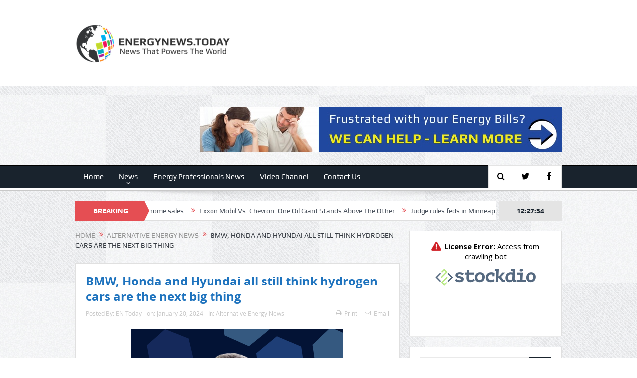

--- FILE ---
content_type: text/html; charset=UTF-8
request_url: https://energynews.today/2024/01/20/bmw-honda-and-hyundai-all-still-think-hydrogen-cars-are-the-next-big-thing/
body_size: 18185
content:
<!DOCTYPE html>
<!--[if lt IE 7]>      <html class="no-js lt-ie9 lt-ie8 lt-ie7" lang="en-US"> <![endif]-->
<!--[if IE 7]>         <html class="no-js lt-ie9 lt-ie8" lang="en-US"> <![endif]-->
<!--[if IE 8]>         <html class="no-js lt-ie9" lang="en-US"> <![endif]-->
<!--[if gt IE 8]><!--> <html class="no-js" lang="en-US"> <!--<![endif]-->
    <head>
	<meta charset="UTF-8" />
        <meta http-equiv="X-UA-Compatible" content="IE=edge,chrome=1">
	<title>BMW, Honda and Hyundai all still think hydrogen cars are the next big thing - energynews.today</title>
	<link rel="profile" href="http://gmpg.org/xfn/11">
	<link rel="pingback" href="https://energynews.today/xmlrpc.php">
<meta property="og:image" content="https://energynews.today/wp-content/uploads/2023/07/WCg3AEw.png"/>
    <meta property="og:image:width" content="1024" /> 
    <meta property="og:image:height" content="1024" />

<meta property="og:title" content="BMW, Honda and Hyundai all still think hydrogen cars are the next big thing"/>
<meta property="og:type" content="article"/>
<meta property="og:description" content="BMW, Honda and Hyundai all still think hydrogen cars are the next big thing  At CES, it announced that its HTWO initiative will focus on the production, storage, transportation, and utilization of hyd"/>
<meta property="og:url" content="https://energynews.today/2024/01/20/bmw-honda-and-hyundai-all-still-think-hydrogen-cars-are-the-next-big-thing/"/>
<meta property="og:site_name" content="energynews.today"/>

<meta name="viewport" content="width=device-width, initial-scale=1, maximum-scale=1">
<link rel="shortcut icon" href="" />
<link rel="apple-touch-icon" href="https://energynews.today/wp-content/themes/goodnews5/apple-touch-icon-precomposed.png" />

<link rel="pingback" href="https://energynews.today/xmlrpc.php" />
        <!--[if lt IE 9]>
	<script src="https://energynews.today/wp-content/themes/goodnews5/framework/helpers/js/html5.js"></script>
	<script src="https://energynews.today/wp-content/themes/goodnews5/framework/helpers/js/IE9.js"></script>
	<![endif]-->
	<meta name='robots' content='index, follow, max-image-preview:large, max-snippet:-1, max-video-preview:-1' />

            <script data-no-defer="1" data-ezscrex="false" data-cfasync="false" data-pagespeed-no-defer data-cookieconsent="ignore">
                var ctPublicFunctions = {"_ajax_nonce":"5cad8245d6","_rest_nonce":"df1ce264f6","_ajax_url":"\/wp-admin\/admin-ajax.php","_rest_url":"https:\/\/energynews.today\/wp-json\/","data__cookies_type":"none","data__ajax_type":"rest","data__bot_detector_enabled":"1","data__frontend_data_log_enabled":1,"cookiePrefix":"","wprocket_detected":false,"host_url":"energynews.today","text__ee_click_to_select":"Click to select the whole data","text__ee_original_email":"The complete one is","text__ee_got_it":"Got it","text__ee_blocked":"Blocked","text__ee_cannot_connect":"Cannot connect","text__ee_cannot_decode":"Can not decode email. Unknown reason","text__ee_email_decoder":"CleanTalk email decoder","text__ee_wait_for_decoding":"The magic is on the way!","text__ee_decoding_process":"Please wait a few seconds while we decode the contact data."}
            </script>
        
            <script data-no-defer="1" data-ezscrex="false" data-cfasync="false" data-pagespeed-no-defer data-cookieconsent="ignore">
                var ctPublic = {"_ajax_nonce":"5cad8245d6","settings__forms__check_internal":"0","settings__forms__check_external":"0","settings__forms__force_protection":0,"settings__forms__search_test":"1","settings__forms__wc_add_to_cart":"0","settings__data__bot_detector_enabled":"1","settings__sfw__anti_crawler":0,"blog_home":"https:\/\/energynews.today\/","pixel__setting":"3","pixel__enabled":false,"pixel__url":null,"data__email_check_before_post":"1","data__email_check_exist_post":0,"data__cookies_type":"none","data__key_is_ok":true,"data__visible_fields_required":true,"wl_brandname":"Anti-Spam by CleanTalk","wl_brandname_short":"CleanTalk","ct_checkjs_key":846153270,"emailEncoderPassKey":"bfe711ccfb20b7a9c1f526d7a22d7b0a","bot_detector_forms_excluded":"W10=","advancedCacheExists":false,"varnishCacheExists":false,"wc_ajax_add_to_cart":false}
            </script>
        
	<!-- This site is optimized with the Yoast SEO plugin v26.6 - https://yoast.com/wordpress/plugins/seo/ -->
	<link rel="canonical" href="https://energynews.today/2024/01/20/bmw-honda-and-hyundai-all-still-think-hydrogen-cars-are-the-next-big-thing/" />
	<meta property="og:locale" content="en_US" />
	<meta property="og:type" content="article" />
	<meta property="og:title" content="BMW, Honda and Hyundai all still think hydrogen cars are the next big thing - energynews.today" />
	<meta property="og:description" content="BMW, Honda and Hyundai all still think hydrogen cars are the next big thing  At CES, it announced that its HTWO initiative will focus on the production, storage, transportation, and utilization of hydrogen in numerous areas across the Hyundai Group, including steel, construction, air mobility, marine, robotics and, most importantly, the passenger car. Hydrogen Transport [&hellip;]" />
	<meta property="og:url" content="https://energynews.today/2024/01/20/bmw-honda-and-hyundai-all-still-think-hydrogen-cars-are-the-next-big-thing/" />
	<meta property="og:site_name" content="energynews.today" />
	<meta property="article:published_time" content="2024-01-21T02:47:36+00:00" />
	<meta property="article:modified_time" content="2024-01-21T02:47:37+00:00" />
	<meta property="og:image" content="https://energynews.today/wp-content/uploads/2023/07/WCg3AEw.png" />
	<meta property="og:image:width" content="426" />
	<meta property="og:image:height" content="338" />
	<meta property="og:image:type" content="image/png" />
	<meta name="author" content="EN Today" />
	<meta name="twitter:card" content="summary_large_image" />
	<meta name="twitter:label1" content="Written by" />
	<meta name="twitter:data1" content="EN Today" />
	<script type="application/ld+json" class="yoast-schema-graph">{"@context":"https://schema.org","@graph":[{"@type":"Article","@id":"https://energynews.today/2024/01/20/bmw-honda-and-hyundai-all-still-think-hydrogen-cars-are-the-next-big-thing/#article","isPartOf":{"@id":"https://energynews.today/2024/01/20/bmw-honda-and-hyundai-all-still-think-hydrogen-cars-are-the-next-big-thing/"},"author":{"name":"EN Today","@id":"https://energynews.today/#/schema/person/51db81bbe00949e896b96083ffbb1ae9"},"headline":"BMW, Honda and Hyundai all still think hydrogen cars are the next big thing","datePublished":"2024-01-21T02:47:36+00:00","dateModified":"2024-01-21T02:47:37+00:00","mainEntityOfPage":{"@id":"https://energynews.today/2024/01/20/bmw-honda-and-hyundai-all-still-think-hydrogen-cars-are-the-next-big-thing/"},"wordCount":69,"publisher":{"@id":"https://energynews.today/#organization"},"image":{"@id":"https://energynews.today/2024/01/20/bmw-honda-and-hyundai-all-still-think-hydrogen-cars-are-the-next-big-thing/#primaryimage"},"thumbnailUrl":"https://energynews.today/wp-content/uploads/2023/07/WCg3AEw.png","articleSection":["Alternative Energy News"],"inLanguage":"en-US"},{"@type":"WebPage","@id":"https://energynews.today/2024/01/20/bmw-honda-and-hyundai-all-still-think-hydrogen-cars-are-the-next-big-thing/","url":"https://energynews.today/2024/01/20/bmw-honda-and-hyundai-all-still-think-hydrogen-cars-are-the-next-big-thing/","name":"BMW, Honda and Hyundai all still think hydrogen cars are the next big thing - energynews.today","isPartOf":{"@id":"https://energynews.today/#website"},"primaryImageOfPage":{"@id":"https://energynews.today/2024/01/20/bmw-honda-and-hyundai-all-still-think-hydrogen-cars-are-the-next-big-thing/#primaryimage"},"image":{"@id":"https://energynews.today/2024/01/20/bmw-honda-and-hyundai-all-still-think-hydrogen-cars-are-the-next-big-thing/#primaryimage"},"thumbnailUrl":"https://energynews.today/wp-content/uploads/2023/07/WCg3AEw.png","datePublished":"2024-01-21T02:47:36+00:00","dateModified":"2024-01-21T02:47:37+00:00","breadcrumb":{"@id":"https://energynews.today/2024/01/20/bmw-honda-and-hyundai-all-still-think-hydrogen-cars-are-the-next-big-thing/#breadcrumb"},"inLanguage":"en-US","potentialAction":[{"@type":"ReadAction","target":["https://energynews.today/2024/01/20/bmw-honda-and-hyundai-all-still-think-hydrogen-cars-are-the-next-big-thing/"]}]},{"@type":"ImageObject","inLanguage":"en-US","@id":"https://energynews.today/2024/01/20/bmw-honda-and-hyundai-all-still-think-hydrogen-cars-are-the-next-big-thing/#primaryimage","url":"https://energynews.today/wp-content/uploads/2023/07/WCg3AEw.png","contentUrl":"https://energynews.today/wp-content/uploads/2023/07/WCg3AEw.png","width":426,"height":338},{"@type":"BreadcrumbList","@id":"https://energynews.today/2024/01/20/bmw-honda-and-hyundai-all-still-think-hydrogen-cars-are-the-next-big-thing/#breadcrumb","itemListElement":[{"@type":"ListItem","position":1,"name":"Home","item":"https://energynews.today/"},{"@type":"ListItem","position":2,"name":"BMW, Honda and Hyundai all still think hydrogen cars are the next big thing"}]},{"@type":"WebSite","@id":"https://energynews.today/#website","url":"https://energynews.today/","name":"energynews.today","description":"News That Powers The World","publisher":{"@id":"https://energynews.today/#organization"},"potentialAction":[{"@type":"SearchAction","target":{"@type":"EntryPoint","urlTemplate":"https://energynews.today/?s={search_term_string}"},"query-input":{"@type":"PropertyValueSpecification","valueRequired":true,"valueName":"search_term_string"}}],"inLanguage":"en-US"},{"@type":"Organization","@id":"https://energynews.today/#organization","name":"Energynews.Today","url":"https://energynews.today/","logo":{"@type":"ImageObject","inLanguage":"en-US","@id":"https://energynews.today/#/schema/logo/image/","url":"https://energynewstod.wpengine.com/wp-content/uploads/2015/11/ENT.png","contentUrl":"https://energynewstod.wpengine.com/wp-content/uploads/2015/11/ENT.png","width":482,"height":120,"caption":"Energynews.Today"},"image":{"@id":"https://energynews.today/#/schema/logo/image/"}},{"@type":"Person","@id":"https://energynews.today/#/schema/person/51db81bbe00949e896b96083ffbb1ae9","name":"EN Today","image":{"@type":"ImageObject","inLanguage":"en-US","@id":"https://energynews.today/#/schema/person/image/","url":"https://secure.gravatar.com/avatar/d65f2b80bdb35c62328d57edc7d797a06ab3464642e23e209e4f3b86f40a5639?s=96&d=mm&r=g","contentUrl":"https://secure.gravatar.com/avatar/d65f2b80bdb35c62328d57edc7d797a06ab3464642e23e209e4f3b86f40a5639?s=96&d=mm&r=g","caption":"EN Today"},"url":"https://energynews.today/author/james/"}]}</script>
	<!-- / Yoast SEO plugin. -->


<link rel='dns-prefetch' href='//fd.cleantalk.org' />
<link rel='dns-prefetch' href='//fonts.googleapis.com' />
<link rel="alternate" type="application/rss+xml" title="energynews.today &raquo; Feed" href="https://energynews.today/feed/" />
<link rel="alternate" type="application/rss+xml" title="energynews.today &raquo; Comments Feed" href="https://energynews.today/comments/feed/" />
<link rel="alternate" type="application/rss+xml" title="energynews.today &raquo; BMW, Honda and Hyundai all still think hydrogen cars are the next big thing Comments Feed" href="https://energynews.today/2024/01/20/bmw-honda-and-hyundai-all-still-think-hydrogen-cars-are-the-next-big-thing/feed/" />
<link rel="alternate" title="oEmbed (JSON)" type="application/json+oembed" href="https://energynews.today/wp-json/oembed/1.0/embed?url=https%3A%2F%2Fenergynews.today%2F2024%2F01%2F20%2Fbmw-honda-and-hyundai-all-still-think-hydrogen-cars-are-the-next-big-thing%2F" />
<link rel="alternate" title="oEmbed (XML)" type="text/xml+oembed" href="https://energynews.today/wp-json/oembed/1.0/embed?url=https%3A%2F%2Fenergynews.today%2F2024%2F01%2F20%2Fbmw-honda-and-hyundai-all-still-think-hydrogen-cars-are-the-next-big-thing%2F&#038;format=xml" />
<style id='wp-img-auto-sizes-contain-inline-css' type='text/css'>
img:is([sizes=auto i],[sizes^="auto," i]){contain-intrinsic-size:3000px 1500px}
/*# sourceURL=wp-img-auto-sizes-contain-inline-css */
</style>
<style id='wp-emoji-styles-inline-css' type='text/css'>

	img.wp-smiley, img.emoji {
		display: inline !important;
		border: none !important;
		box-shadow: none !important;
		height: 1em !important;
		width: 1em !important;
		margin: 0 0.07em !important;
		vertical-align: -0.1em !important;
		background: none !important;
		padding: 0 !important;
	}
/*# sourceURL=wp-emoji-styles-inline-css */
</style>
<style id='wp-block-library-inline-css' type='text/css'>
:root{--wp-block-synced-color:#7a00df;--wp-block-synced-color--rgb:122,0,223;--wp-bound-block-color:var(--wp-block-synced-color);--wp-editor-canvas-background:#ddd;--wp-admin-theme-color:#007cba;--wp-admin-theme-color--rgb:0,124,186;--wp-admin-theme-color-darker-10:#006ba1;--wp-admin-theme-color-darker-10--rgb:0,107,160.5;--wp-admin-theme-color-darker-20:#005a87;--wp-admin-theme-color-darker-20--rgb:0,90,135;--wp-admin-border-width-focus:2px}@media (min-resolution:192dpi){:root{--wp-admin-border-width-focus:1.5px}}.wp-element-button{cursor:pointer}:root .has-very-light-gray-background-color{background-color:#eee}:root .has-very-dark-gray-background-color{background-color:#313131}:root .has-very-light-gray-color{color:#eee}:root .has-very-dark-gray-color{color:#313131}:root .has-vivid-green-cyan-to-vivid-cyan-blue-gradient-background{background:linear-gradient(135deg,#00d084,#0693e3)}:root .has-purple-crush-gradient-background{background:linear-gradient(135deg,#34e2e4,#4721fb 50%,#ab1dfe)}:root .has-hazy-dawn-gradient-background{background:linear-gradient(135deg,#faaca8,#dad0ec)}:root .has-subdued-olive-gradient-background{background:linear-gradient(135deg,#fafae1,#67a671)}:root .has-atomic-cream-gradient-background{background:linear-gradient(135deg,#fdd79a,#004a59)}:root .has-nightshade-gradient-background{background:linear-gradient(135deg,#330968,#31cdcf)}:root .has-midnight-gradient-background{background:linear-gradient(135deg,#020381,#2874fc)}:root{--wp--preset--font-size--normal:16px;--wp--preset--font-size--huge:42px}.has-regular-font-size{font-size:1em}.has-larger-font-size{font-size:2.625em}.has-normal-font-size{font-size:var(--wp--preset--font-size--normal)}.has-huge-font-size{font-size:var(--wp--preset--font-size--huge)}.has-text-align-center{text-align:center}.has-text-align-left{text-align:left}.has-text-align-right{text-align:right}.has-fit-text{white-space:nowrap!important}#end-resizable-editor-section{display:none}.aligncenter{clear:both}.items-justified-left{justify-content:flex-start}.items-justified-center{justify-content:center}.items-justified-right{justify-content:flex-end}.items-justified-space-between{justify-content:space-between}.screen-reader-text{border:0;clip-path:inset(50%);height:1px;margin:-1px;overflow:hidden;padding:0;position:absolute;width:1px;word-wrap:normal!important}.screen-reader-text:focus{background-color:#ddd;clip-path:none;color:#444;display:block;font-size:1em;height:auto;left:5px;line-height:normal;padding:15px 23px 14px;text-decoration:none;top:5px;width:auto;z-index:100000}html :where(.has-border-color){border-style:solid}html :where([style*=border-top-color]){border-top-style:solid}html :where([style*=border-right-color]){border-right-style:solid}html :where([style*=border-bottom-color]){border-bottom-style:solid}html :where([style*=border-left-color]){border-left-style:solid}html :where([style*=border-width]){border-style:solid}html :where([style*=border-top-width]){border-top-style:solid}html :where([style*=border-right-width]){border-right-style:solid}html :where([style*=border-bottom-width]){border-bottom-style:solid}html :where([style*=border-left-width]){border-left-style:solid}html :where(img[class*=wp-image-]){height:auto;max-width:100%}:where(figure){margin:0 0 1em}html :where(.is-position-sticky){--wp-admin--admin-bar--position-offset:var(--wp-admin--admin-bar--height,0px)}@media screen and (max-width:600px){html :where(.is-position-sticky){--wp-admin--admin-bar--position-offset:0px}}

/*# sourceURL=wp-block-library-inline-css */
</style><style id='global-styles-inline-css' type='text/css'>
:root{--wp--preset--aspect-ratio--square: 1;--wp--preset--aspect-ratio--4-3: 4/3;--wp--preset--aspect-ratio--3-4: 3/4;--wp--preset--aspect-ratio--3-2: 3/2;--wp--preset--aspect-ratio--2-3: 2/3;--wp--preset--aspect-ratio--16-9: 16/9;--wp--preset--aspect-ratio--9-16: 9/16;--wp--preset--color--black: #000000;--wp--preset--color--cyan-bluish-gray: #abb8c3;--wp--preset--color--white: #ffffff;--wp--preset--color--pale-pink: #f78da7;--wp--preset--color--vivid-red: #cf2e2e;--wp--preset--color--luminous-vivid-orange: #ff6900;--wp--preset--color--luminous-vivid-amber: #fcb900;--wp--preset--color--light-green-cyan: #7bdcb5;--wp--preset--color--vivid-green-cyan: #00d084;--wp--preset--color--pale-cyan-blue: #8ed1fc;--wp--preset--color--vivid-cyan-blue: #0693e3;--wp--preset--color--vivid-purple: #9b51e0;--wp--preset--gradient--vivid-cyan-blue-to-vivid-purple: linear-gradient(135deg,rgb(6,147,227) 0%,rgb(155,81,224) 100%);--wp--preset--gradient--light-green-cyan-to-vivid-green-cyan: linear-gradient(135deg,rgb(122,220,180) 0%,rgb(0,208,130) 100%);--wp--preset--gradient--luminous-vivid-amber-to-luminous-vivid-orange: linear-gradient(135deg,rgb(252,185,0) 0%,rgb(255,105,0) 100%);--wp--preset--gradient--luminous-vivid-orange-to-vivid-red: linear-gradient(135deg,rgb(255,105,0) 0%,rgb(207,46,46) 100%);--wp--preset--gradient--very-light-gray-to-cyan-bluish-gray: linear-gradient(135deg,rgb(238,238,238) 0%,rgb(169,184,195) 100%);--wp--preset--gradient--cool-to-warm-spectrum: linear-gradient(135deg,rgb(74,234,220) 0%,rgb(151,120,209) 20%,rgb(207,42,186) 40%,rgb(238,44,130) 60%,rgb(251,105,98) 80%,rgb(254,248,76) 100%);--wp--preset--gradient--blush-light-purple: linear-gradient(135deg,rgb(255,206,236) 0%,rgb(152,150,240) 100%);--wp--preset--gradient--blush-bordeaux: linear-gradient(135deg,rgb(254,205,165) 0%,rgb(254,45,45) 50%,rgb(107,0,62) 100%);--wp--preset--gradient--luminous-dusk: linear-gradient(135deg,rgb(255,203,112) 0%,rgb(199,81,192) 50%,rgb(65,88,208) 100%);--wp--preset--gradient--pale-ocean: linear-gradient(135deg,rgb(255,245,203) 0%,rgb(182,227,212) 50%,rgb(51,167,181) 100%);--wp--preset--gradient--electric-grass: linear-gradient(135deg,rgb(202,248,128) 0%,rgb(113,206,126) 100%);--wp--preset--gradient--midnight: linear-gradient(135deg,rgb(2,3,129) 0%,rgb(40,116,252) 100%);--wp--preset--font-size--small: 13px;--wp--preset--font-size--medium: 20px;--wp--preset--font-size--large: 36px;--wp--preset--font-size--x-large: 42px;--wp--preset--spacing--20: 0.44rem;--wp--preset--spacing--30: 0.67rem;--wp--preset--spacing--40: 1rem;--wp--preset--spacing--50: 1.5rem;--wp--preset--spacing--60: 2.25rem;--wp--preset--spacing--70: 3.38rem;--wp--preset--spacing--80: 5.06rem;--wp--preset--shadow--natural: 6px 6px 9px rgba(0, 0, 0, 0.2);--wp--preset--shadow--deep: 12px 12px 50px rgba(0, 0, 0, 0.4);--wp--preset--shadow--sharp: 6px 6px 0px rgba(0, 0, 0, 0.2);--wp--preset--shadow--outlined: 6px 6px 0px -3px rgb(255, 255, 255), 6px 6px rgb(0, 0, 0);--wp--preset--shadow--crisp: 6px 6px 0px rgb(0, 0, 0);}:where(.is-layout-flex){gap: 0.5em;}:where(.is-layout-grid){gap: 0.5em;}body .is-layout-flex{display: flex;}.is-layout-flex{flex-wrap: wrap;align-items: center;}.is-layout-flex > :is(*, div){margin: 0;}body .is-layout-grid{display: grid;}.is-layout-grid > :is(*, div){margin: 0;}:where(.wp-block-columns.is-layout-flex){gap: 2em;}:where(.wp-block-columns.is-layout-grid){gap: 2em;}:where(.wp-block-post-template.is-layout-flex){gap: 1.25em;}:where(.wp-block-post-template.is-layout-grid){gap: 1.25em;}.has-black-color{color: var(--wp--preset--color--black) !important;}.has-cyan-bluish-gray-color{color: var(--wp--preset--color--cyan-bluish-gray) !important;}.has-white-color{color: var(--wp--preset--color--white) !important;}.has-pale-pink-color{color: var(--wp--preset--color--pale-pink) !important;}.has-vivid-red-color{color: var(--wp--preset--color--vivid-red) !important;}.has-luminous-vivid-orange-color{color: var(--wp--preset--color--luminous-vivid-orange) !important;}.has-luminous-vivid-amber-color{color: var(--wp--preset--color--luminous-vivid-amber) !important;}.has-light-green-cyan-color{color: var(--wp--preset--color--light-green-cyan) !important;}.has-vivid-green-cyan-color{color: var(--wp--preset--color--vivid-green-cyan) !important;}.has-pale-cyan-blue-color{color: var(--wp--preset--color--pale-cyan-blue) !important;}.has-vivid-cyan-blue-color{color: var(--wp--preset--color--vivid-cyan-blue) !important;}.has-vivid-purple-color{color: var(--wp--preset--color--vivid-purple) !important;}.has-black-background-color{background-color: var(--wp--preset--color--black) !important;}.has-cyan-bluish-gray-background-color{background-color: var(--wp--preset--color--cyan-bluish-gray) !important;}.has-white-background-color{background-color: var(--wp--preset--color--white) !important;}.has-pale-pink-background-color{background-color: var(--wp--preset--color--pale-pink) !important;}.has-vivid-red-background-color{background-color: var(--wp--preset--color--vivid-red) !important;}.has-luminous-vivid-orange-background-color{background-color: var(--wp--preset--color--luminous-vivid-orange) !important;}.has-luminous-vivid-amber-background-color{background-color: var(--wp--preset--color--luminous-vivid-amber) !important;}.has-light-green-cyan-background-color{background-color: var(--wp--preset--color--light-green-cyan) !important;}.has-vivid-green-cyan-background-color{background-color: var(--wp--preset--color--vivid-green-cyan) !important;}.has-pale-cyan-blue-background-color{background-color: var(--wp--preset--color--pale-cyan-blue) !important;}.has-vivid-cyan-blue-background-color{background-color: var(--wp--preset--color--vivid-cyan-blue) !important;}.has-vivid-purple-background-color{background-color: var(--wp--preset--color--vivid-purple) !important;}.has-black-border-color{border-color: var(--wp--preset--color--black) !important;}.has-cyan-bluish-gray-border-color{border-color: var(--wp--preset--color--cyan-bluish-gray) !important;}.has-white-border-color{border-color: var(--wp--preset--color--white) !important;}.has-pale-pink-border-color{border-color: var(--wp--preset--color--pale-pink) !important;}.has-vivid-red-border-color{border-color: var(--wp--preset--color--vivid-red) !important;}.has-luminous-vivid-orange-border-color{border-color: var(--wp--preset--color--luminous-vivid-orange) !important;}.has-luminous-vivid-amber-border-color{border-color: var(--wp--preset--color--luminous-vivid-amber) !important;}.has-light-green-cyan-border-color{border-color: var(--wp--preset--color--light-green-cyan) !important;}.has-vivid-green-cyan-border-color{border-color: var(--wp--preset--color--vivid-green-cyan) !important;}.has-pale-cyan-blue-border-color{border-color: var(--wp--preset--color--pale-cyan-blue) !important;}.has-vivid-cyan-blue-border-color{border-color: var(--wp--preset--color--vivid-cyan-blue) !important;}.has-vivid-purple-border-color{border-color: var(--wp--preset--color--vivid-purple) !important;}.has-vivid-cyan-blue-to-vivid-purple-gradient-background{background: var(--wp--preset--gradient--vivid-cyan-blue-to-vivid-purple) !important;}.has-light-green-cyan-to-vivid-green-cyan-gradient-background{background: var(--wp--preset--gradient--light-green-cyan-to-vivid-green-cyan) !important;}.has-luminous-vivid-amber-to-luminous-vivid-orange-gradient-background{background: var(--wp--preset--gradient--luminous-vivid-amber-to-luminous-vivid-orange) !important;}.has-luminous-vivid-orange-to-vivid-red-gradient-background{background: var(--wp--preset--gradient--luminous-vivid-orange-to-vivid-red) !important;}.has-very-light-gray-to-cyan-bluish-gray-gradient-background{background: var(--wp--preset--gradient--very-light-gray-to-cyan-bluish-gray) !important;}.has-cool-to-warm-spectrum-gradient-background{background: var(--wp--preset--gradient--cool-to-warm-spectrum) !important;}.has-blush-light-purple-gradient-background{background: var(--wp--preset--gradient--blush-light-purple) !important;}.has-blush-bordeaux-gradient-background{background: var(--wp--preset--gradient--blush-bordeaux) !important;}.has-luminous-dusk-gradient-background{background: var(--wp--preset--gradient--luminous-dusk) !important;}.has-pale-ocean-gradient-background{background: var(--wp--preset--gradient--pale-ocean) !important;}.has-electric-grass-gradient-background{background: var(--wp--preset--gradient--electric-grass) !important;}.has-midnight-gradient-background{background: var(--wp--preset--gradient--midnight) !important;}.has-small-font-size{font-size: var(--wp--preset--font-size--small) !important;}.has-medium-font-size{font-size: var(--wp--preset--font-size--medium) !important;}.has-large-font-size{font-size: var(--wp--preset--font-size--large) !important;}.has-x-large-font-size{font-size: var(--wp--preset--font-size--x-large) !important;}
/*# sourceURL=global-styles-inline-css */
</style>

<style id='classic-theme-styles-inline-css' type='text/css'>
/*! This file is auto-generated */
.wp-block-button__link{color:#fff;background-color:#32373c;border-radius:9999px;box-shadow:none;text-decoration:none;padding:calc(.667em + 2px) calc(1.333em + 2px);font-size:1.125em}.wp-block-file__button{background:#32373c;color:#fff;text-decoration:none}
/*# sourceURL=/wp-includes/css/classic-themes.min.css */
</style>
<link rel='stylesheet' id='layerslider-css' href='https://energynews.today/wp-content/plugins/LayerSlider/static/css/layerslider.css?ver=5.6.2' type='text/css' media='all' />
<link rel='stylesheet' id='ls-google-fonts-css' href='https://fonts.googleapis.com/css?family=Lato:100,300,regular,700,900%7COpen+Sans:300%7CIndie+Flower:regular%7COswald:300,regular,700&#038;subset=latin%2Clatin-ext' type='text/css' media='all' />
<link rel='stylesheet' id='cleantalk-public-css-css' href='https://energynews.today/wp-content/plugins/cleantalk-spam-protect/css/cleantalk-public.min.css?ver=6.70.1_1767193376' type='text/css' media='all' />
<link rel='stylesheet' id='cleantalk-email-decoder-css-css' href='https://energynews.today/wp-content/plugins/cleantalk-spam-protect/css/cleantalk-email-decoder.min.css?ver=6.70.1_1767193376' type='text/css' media='all' />
<link rel='stylesheet' id='contact-form-7-css' href='https://energynews.today/wp-content/plugins/contact-form-7/includes/css/styles.css?ver=6.1.4' type='text/css' media='all' />
<link rel='stylesheet' id='ctf_styles-css' href='https://energynews.today/wp-content/plugins/custom-twitter-feeds/css/ctf-styles.min.css?ver=2.3.1' type='text/css' media='all' />
<link rel='stylesheet' id='rss-retriever-css' href='https://energynews.today/wp-content/plugins/wp-rss-retriever/inc/css/rss-retriever.css?ver=1.6.10' type='text/css' media='all' />
<link rel='stylesheet' id='plugins-css' href='https://energynews.today/wp-content/themes/goodnews5/css/plugins.css?ver=6.9' type='text/css' media='all' />
<link rel='stylesheet' id='main-css' href='https://energynews.today/wp-content/themes/goodnews5/css/main.css?ver=6.9' type='text/css' media='all' />
<link rel='stylesheet' id='responsive-css' href='https://energynews.today/wp-content/themes/goodnews5/css/media.css?ver=6.9' type='text/css' media='all' />
<link rel='stylesheet' id='style-css' href='https://energynews.today/wp-content/themes/goodnews5/style.css?ver=6.9' type='text/css' media='all' />
<link rel='stylesheet' id='black-style-css' href='https://energynews.today/wp-content/themes/goodnews5/css/flamingo.css?ver=6.9' type='text/css' media='all' />
<script type="text/javascript" src="https://energynews.today/wp-content/plugins/LayerSlider/static/js/greensock.js?ver=1.11.8" id="greensock-js"></script>
<script type="text/javascript" src="https://energynews.today/wp-includes/js/jquery/jquery.min.js?ver=3.7.1" id="jquery-core-js"></script>
<script type="text/javascript" src="https://energynews.today/wp-includes/js/jquery/jquery-migrate.min.js?ver=3.4.1" id="jquery-migrate-js"></script>
<script type="text/javascript" src="https://energynews.today/wp-content/plugins/LayerSlider/static/js/layerslider.kreaturamedia.jquery.js?ver=5.6.2" id="layerslider-js"></script>
<script type="text/javascript" src="https://energynews.today/wp-content/plugins/LayerSlider/static/js/layerslider.transitions.js?ver=5.6.2" id="layerslider-transitions-js"></script>
<script type="text/javascript" src="https://energynews.today/wp-content/plugins/cleantalk-spam-protect/js/apbct-public-bundle.min.js?ver=6.70.1_1767193376" id="apbct-public-bundle.min-js-js"></script>
<script type="text/javascript" src="https://fd.cleantalk.org/ct-bot-detector-wrapper.js?ver=6.70.1" id="ct_bot_detector-js" defer="defer" data-wp-strategy="defer"></script>
<script type="text/javascript" src="https://energynews.today/wp-content/plugins/stock-market-overview/assets/stockdio-wp.js?ver=1.6.19" id="customStockdioJs-js"></script>
<script></script><link rel="https://api.w.org/" href="https://energynews.today/wp-json/" /><link rel="alternate" title="JSON" type="application/json" href="https://energynews.today/wp-json/wp/v2/posts/52073" /><link rel="EditURI" type="application/rsd+xml" title="RSD" href="https://energynews.today/xmlrpc.php?rsd" />
<link rel='shortlink' href='https://energynews.today/?p=52073' />
<meta name="generator" content="Feed to Post 3.16.4" />
<meta name="generator" content="Powered by WPBakery Page Builder - drag and drop page builder for WordPress."/>
		<style type="text/css" id="wp-custom-css">
			.feature-slider .fslide .slide-caption{
	background:linear-gradient(0deg, rgba(0,0,0,1) 0%, rgba(255,255,255,0) 100%)
}

.yotu-playlist .yotu-wrapper-player{
	width:100% !important;
}

.widget .wp_rss_retriever_item{
	padding:0;
}
.widget .wp_rss_retriever_item .wp_rss_retriever_metadata,

.widget .wp_rss_retriever_item .wp_rss_retriever_title{
	display:none;
}
.sidebar .widget ul:not(.w-icon) li:before{
	content: none;
}


.type-article .disappear, .widget.momizat-posts-images, .disappear {
	opacity: 1 !important;
}



.single.single-post .invisible {visibility: visible !important;}		</style>
		<style type="text/css" title="dynamic-css" class="options-output">body{color:#000000;}h1, h2, h3, h4, h5, h6{color:#1e73be;}{color:#ffe5e5;}input,select,textarea, .mom-select, #footer input,#footer select, #footer textarea, #bbpress-forums #bbp-your-profile fieldset input, #bbpress-forums #bbp-your-profile fieldset textarea, .mom-select:before{background-color:#ffe5e5;}.news-box .nb-header, .sidebar .widget .widget-head, .news-box .nb-header .nb-title a, .news-box .nb-header .nb-title span, .sidebar .widget .widget-title span{color:#dd3333;}</style><style type="text/css">
    
.header > .inner, .header .logo {
line-height: 173px;
height: 173px;
}
/* Category background */
body, body.layout-boxed {
}
                                            </style>
<noscript><style> .wpb_animate_when_almost_visible { opacity: 1; }</style></noscript>    </head>
    <body class="wp-singular post-template-default single single-post postid-52073 single-format-standard wp-theme-goodnews5 both-sidebars-right both-sidebars singular fade-imgs-in-appear sticky_navigation_on navigation_highlight_ancestor ticker_has_live_time time_in_twelve_format both-sides-true wpb-js-composer js-comp-ver-8.7.2 vc_responsive" itemscope="itemscope" itemtype="http://schema.org/WebPage">
    
        <!--[if lt IE 7]>
            <p class="browsehappy">You are using an <strong>outdated</strong> browser. Please <a href="http://browsehappy.com/">upgrade your browser</a> to improve your experience.</p>
        <![endif]-->
        <div class="boxed-wrap clearfix">
	    <div id="header-wrapper">
                                    <header class="header " itemscope="itemscope" itemtype="http://schema.org/WPHeader" role="banner">
                <div class="inner">
						                    <div class="logo">
					                    <a href="https://energynews.today">
		                                                    <img src="https://energynews.today/wp-content/uploads/2015/12/ENT-header.png" alt="energynews.today" width="320" height="80" />
                                                                    <img class="mom_retina_logo" src="https://energynews.today/wp-content/uploads/2015/12/ENT-header.png" width="320" height="80" alt="energynews.today" />
                        		                    </a>

					
                    </div>
                                        <div class="header-right">
                                  		<div class="mom-e3lanat-wrap  ">
	<div class="mom-e3lanat " style="">
		<div class="mom-e3lanat-inner">
		
				<div class="mom-e3lan" data-id="2167" style=" ">
					<a href="https://www.energyprofessionals.com/" target="_blank"><img src="https://energynews.today/wp-content/uploads/2015/12/NAEA-BannerAd3.jpg" alt="ad" width="728" height="90"></a>
		 	</div><!--mom ad-->
			</div>
	</div>	<!--Mom ads-->
	</div>
                    </div> <!--header right-->
                    		    
                <div class="clear"></div>
                </div>
            </header>
	    	    </div> <!--header wrap-->
                                    <nav id="navigation" itemtype="http://schema.org/SiteNavigationElement" itemscope="itemscope" role="navigation" class="dd-effect-slide ">
                <div class="navigation-inner">
                <div class="inner">
                                                                <ul id="menu-navigation" class="main-menu mom_visibility_desktop"><li id="menu-item-983" class="menu-item menu-item-type-post_type menu-item-object-page menu-item-home mom_default_menu_item menu-item-depth-0"><a href="https://energynews.today/">Home</a></li>
<li id="menu-item-37960" class="menu-item menu-item-type-post_type menu-item-object-page menu-item-has-children menu-parent-item mom_default_menu_item menu-item-depth-0"><a href="https://energynews.today/news/">News</a>
<ul class="sub-menu ">
	<li id="menu-item-37973" class="menu-item menu-item-type-post_type menu-item-object-page mom_default_menu_item active menu-item-depth-1"><a href="https://energynews.today/news/alternative-energy-news/">Alternative Energy News</a></li>
	<li id="menu-item-37968" class="menu-item menu-item-type-post_type menu-item-object-page mom_default_menu_item menu-item-depth-1"><a href="https://energynews.today/news/climate-change/">Climate Change News</a></li>
	<li id="menu-item-37967" class="menu-item menu-item-type-post_type menu-item-object-page mom_default_menu_item menu-item-depth-1"><a href="https://energynews.today/news/electric-vehicles-news/">Electric vehicles News</a></li>
	<li id="menu-item-37966" class="menu-item menu-item-type-post_type menu-item-object-page mom_default_menu_item menu-item-depth-1"><a href="https://energynews.today/news/general-energy-news/">General Energy News</a></li>
	<li id="menu-item-37962" class="menu-item menu-item-type-post_type menu-item-object-page mom_default_menu_item menu-item-depth-1"><a href="https://energynews.today/news/natural-gas-news/">Natural Gas News</a></li>
	<li id="menu-item-37972" class="menu-item menu-item-type-post_type menu-item-object-page mom_default_menu_item menu-item-depth-1"><a href="https://energynews.today/news/oil-gas-news/">Oil &#038; Gas News</a></li>
	<li id="menu-item-37970" class="menu-item menu-item-type-post_type menu-item-object-page mom_default_menu_item menu-item-depth-1"><a href="https://energynews.today/news/renewable-energy-news/">Renewable Energy News</a></li>
	<li id="menu-item-37963" class="menu-item menu-item-type-post_type menu-item-object-page mom_default_menu_item menu-item-depth-1"><a href="https://energynews.today/news/utility-news/">Utility News</a></li>
</ul>
<i class='responsive-caret'></i>
</li>
<li id="menu-item-37974" class="menu-item menu-item-type-custom menu-item-object-custom mom_default_menu_item menu-item-depth-0"><a href="/energy-professionals-news/">Energy Professionals News</a></li>
<li id="menu-item-28047" class="menu-item menu-item-type-post_type menu-item-object-page mom_default_menu_item menu-item-depth-0"><a href="https://energynews.today/our-channel/">Video Channel</a></li>
<li id="menu-item-37975" class="menu-item menu-item-type-custom menu-item-object-custom mom_default_menu_item menu-item-depth-0"><a href="/contact-us/">Contact Us</a></li>
</ul>                                                                <div class="device-menu-wrap mom_visibility_device">
                        <div id="menu-holder" class="device-menu-holder">
                            <i class="fa-icon-align-justify mh-icon"></i> <span class="the_menu_holder_area"><i class="dmh-icon"></i>Menu</span><i class="mh-caret"></i>
                        </div>
                        <ul id="menu-navigation-1" class="device-menu mom_visibility_device"><li id="menu-item-983" class="menu-item menu-item-type-post_type menu-item-object-page menu-item-home mom_default_menu_item menu-item-depth-0"><a href="https://energynews.today/">Home</a></li>
<li id="menu-item-37960" class="menu-item menu-item-type-post_type menu-item-object-page menu-item-has-children menu-parent-item mom_default_menu_item menu-item-depth-0"><a href="https://energynews.today/news/">News</a>
<ul class="sub-menu ">
	<li id="menu-item-37973" class="menu-item menu-item-type-post_type menu-item-object-page mom_default_menu_item active menu-item-depth-1"><a href="https://energynews.today/news/alternative-energy-news/">Alternative Energy News</a></li>
	<li id="menu-item-37968" class="menu-item menu-item-type-post_type menu-item-object-page mom_default_menu_item menu-item-depth-1"><a href="https://energynews.today/news/climate-change/">Climate Change News</a></li>
	<li id="menu-item-37967" class="menu-item menu-item-type-post_type menu-item-object-page mom_default_menu_item menu-item-depth-1"><a href="https://energynews.today/news/electric-vehicles-news/">Electric vehicles News</a></li>
	<li id="menu-item-37966" class="menu-item menu-item-type-post_type menu-item-object-page mom_default_menu_item menu-item-depth-1"><a href="https://energynews.today/news/general-energy-news/">General Energy News</a></li>
	<li id="menu-item-37962" class="menu-item menu-item-type-post_type menu-item-object-page mom_default_menu_item menu-item-depth-1"><a href="https://energynews.today/news/natural-gas-news/">Natural Gas News</a></li>
	<li id="menu-item-37972" class="menu-item menu-item-type-post_type menu-item-object-page mom_default_menu_item menu-item-depth-1"><a href="https://energynews.today/news/oil-gas-news/">Oil &#038; Gas News</a></li>
	<li id="menu-item-37970" class="menu-item menu-item-type-post_type menu-item-object-page mom_default_menu_item menu-item-depth-1"><a href="https://energynews.today/news/renewable-energy-news/">Renewable Energy News</a></li>
	<li id="menu-item-37963" class="menu-item menu-item-type-post_type menu-item-object-page mom_default_menu_item menu-item-depth-1"><a href="https://energynews.today/news/utility-news/">Utility News</a></li>
</ul>
<i class='responsive-caret'></i>
</li>
<li id="menu-item-37974" class="menu-item menu-item-type-custom menu-item-object-custom mom_default_menu_item menu-item-depth-0"><a href="/energy-professionals-news/">Energy Professionals News</a></li>
<li id="menu-item-28047" class="menu-item menu-item-type-post_type menu-item-object-page mom_default_menu_item menu-item-depth-0"><a href="https://energynews.today/our-channel/">Video Channel</a></li>
<li id="menu-item-37975" class="menu-item menu-item-type-custom menu-item-object-custom mom_default_menu_item menu-item-depth-0"><a href="/contact-us/">Contact Us</a></li>
</ul>                        </div>
                                            		    <div class="nav-buttons">
                                        		    
		     
                    <span class="nav-button nav-search">
                        <i class="fa-icon-search"></i>
                    </span>
                    <div class="nb-inner-wrap search-wrap border-box">
                        <div class="nb-inner sw-inner">
                        <div class="search-form mom-search-form">
                            <form method="get" action="https://energynews.today">
                                <input class="sf" type="text" placeholder="Search ..." autocomplete="off" name="s">
                                <button class="button" type="submit"><i class="fa-icon-search"></i></button>
                            </form>
                            <span class="sf-loading"><img src="https://energynews.today/wp-content/themes/goodnews5/images/ajax-search-nav.gif" alt="loading..." width="16" height="16"></span>
                        </div>
                    <div class="ajax_search_results">
                    </div> <!--ajax search results-->
                    </div> <!--sw inner-->
                    </div> <!--search wrap-->
                    		
                            <span class="nav-button nav-social-button twitter"><a target="_blank" class="vector_icon" href="https://x.com/ENRGYnewstoday"><i class="fa-icon-twitter"></i></a></span>
        
                <span class="nav-button nav-social-button facebook"><a target="_blank" class="vector_icon" href="https://www.facebook.com/profile.php?id=61572631370448"><i class="fa-icon-facebook "></i></a></span>        
        
        
        
                

        

        
        
                	
			    </div> <!--nav-buttons-->
                    
                </div>
                </div> <!--nav inner-->
            </nav> <!--Navigation-->
            	    <div class="boxed-content-wrapper clearfix">
             
            <div class="nav-shaddow"></div>
            
             <div style="margin-top:-17px; margin-bottom:20px;"></div>
            
            <div class="inner">
                        
        <div class="breaking-news">
    <div class="the_ticker" >
    <div class="bn-title"><span>BREAKING NEWS</span></div>
    <div class="news-ticker " data-timeout="5000">
        <ul>
            <li><i class="fa-icon-double-angle-right"></i><a href="https://energynews.today/2026/01/17/the-solar-panel-contracts-that-can-kill-home-sales/">The solar panel contracts that can kill home sales</a></li>
            <li><i class="fa-icon-double-angle-right"></i><a href="https://energynews.today/2026/01/17/exxon-mobil-vs-chevron-one-oil-giant-stands-above-the-other/">Exxon Mobil Vs. Chevron: One Oil Giant Stands Above The Other</a></li>
            <li><i class="fa-icon-double-angle-right"></i><a href="https://energynews.today/2026/01/17/judge-rules-feds-in-minneapolis-immigration-operation-cant-detain-or-tear-gas-peaceful-protesters/">Judge rules feds in Minneapolis immigration operation can’t detain or tear gas peaceful protesters</a></li>
            <li><i class="fa-icon-double-angle-right"></i><a href="https://energynews.today/2026/01/16/chevron-provides-appealing-growth-outlook-entrance-into-electricity-business/">Chevron: Provides Appealing Growth Outlook, Entrance Into Electricity Business</a></li>
            <li><i class="fa-icon-double-angle-right"></i><a href="https://energynews.today/2026/01/16/u-s-energy-secretary-and-slovakias-prime-minister-sign-agreement-to-advance-u-s-slovakia-civil-nuclear-program/">U.S. Energy Secretary and Slovakia’s Prime Minister Sign Agreement to Advance U.S.-Slovakia Civil Nuclear Program</a></li>
            <li><i class="fa-icon-double-angle-right"></i><a href="https://energynews.today/2026/01/16/massive-untapped-oil-and-gas-reserves-discovered-beneath-the-permian-what-will-it-take-to-tap-it/">‘Massive&#8217; untapped oil and gas reserves discovered beneath the Permian. What will it take to tap it?</a></li>
        </ul>
    </div> <!--news ticker-->
    </div>
        <span class="current_time"><span></span> </span>
        </div> <!--breaking news-->
            </div>    <div class="inner">
        
                            <div class="main_container">
           <div class="main-col">
                                <div class="category-title">
                        <div class="mom_breadcrumb breadcrumb breadcrumbs"><div class="breadcrumbs-plus">
<span itemscope itemtype="http://data-vocabulary.org/Breadcrumb"><a itemprop="url" href="https://energynews.today/" class="home"><span itemprop="title">Home</span></a></span> <span class='separator'><i class="sep fa-icon-double-angle-right"></i></span> <span itemscope itemtype="http://data-vocabulary.org/Breadcrumb"><a itemprop="url" href="https://energynews.today/category/alternative-energy-news/" title="Alternative Energy News"><span itemprop="title">Alternative Energy News</span></a></span> <span class='separator'><i class="sep fa-icon-double-angle-right"></i></span> <span itemprop="name">BMW, Honda and Hyundai all still think hydrogen cars are the next big thing</span></div></div>                </div>
                                        <div class="base-box blog-post p-single bp-horizontal-share post-52073 post type-post status-publish format-standard has-post-thumbnail category-alternative-energy-news"itemscope itemtype="http://schema.org/Article">
<div itemprop="image" itemscope itemtype="https://schema.org/ImageObject">
    <meta itemprop="url" content="https://energynews.today/wp-content/uploads/2023/07/WCg3AEw-300x238.png">
    <meta itemprop="width" content="300">
    <meta itemprop="height" content="300">
  </div>
  <meta itemscope itemprop="mainEntityOfPage"  itemType="https://schema.org/WebPage" itemid="https://energynews.today/2024/01/20/bmw-honda-and-hyundai-all-still-think-hydrogen-cars-are-the-next-big-thing/"/>

  <div itemprop="publisher" itemscope itemtype="https://schema.org/Organization">
    <div itemprop="logo" itemscope itemtype="https://schema.org/ImageObject">
      <meta itemprop="url" content="https://energynews.today/wp-content/uploads/2015/12/ENT-header.png">
      <meta itemprop="width" content="320">
      <meta itemprop="height" content="80">
    </div>
        <meta itemprop="name" content="energynews.today">
  </div>
  <meta itemprop="datePublished" content="2024-01-20T21:47:36-05:00"/>
  <meta itemprop="dateModified" content="2024-01-20T21:47:37-05:00"/>

<h1 class="post-tile entry-title" itemprop="headline">BMW, Honda and Hyundai all still think hydrogen cars are the next big thing</h1>
<div class="mom-post-meta single-post-meta"><span class="author vcard" itemprop="author" itemscope itemtype="https://schema.org/Person">Posted By: <span class="fn" itemprop="name"><a href="https://energynews.today/author/james/">EN Today</a></span></span><span>on: <time datetime="2024-01-20T21:47:36-05:00" class="updated">January 20, 2024</time></span><span>In: <a href="https://energynews.today/category/alternative-energy-news/" title="View all posts in Alternative Energy News">Alternative Energy News</a></span><span></span><div class="post-tools"><a href="javascript:window.print()" rel="nofollow" class="print"><i class="fa-icon-print"> </i>Print</a><a href="mailto:?subject=BMW, Honda and Hyundai all still think hydrogen cars are the next big thing&body=BMW, Honda and Hyundai all still think hydrogen cars are the next big thing https://energynews.today/2024/01/20/bmw-honda-and-hyundai-all-still-think-hydrogen-cars-are-the-next-big-thing/" rel="nofollow" class="email"><i class="fa-icon-envelope"> </i>Email</a></div></div>
                                   														<div class="feature-img">
								<img src="https://energynews.today/wp-content/uploads/2023/07/WCg3AEw.png" alt="BMW, Honda and Hyundai all still think hydrogen cars are the next big thing">
							</div>
							                                   <div class="entry-content">
            <p>BMW, Honda and Hyundai all still think hydrogen cars are the next big thing </p>
<p>At CES, it announced that its HTWO initiative will focus on the production, storage, transportation, and utilization of hydrogen in numerous areas across the Hyundai Group, including steel, construction, air mobility, marine, robotics and, most importantly, the passenger car.</p>
<p><a href="https://bit.ly/3cEcg6d">Hydrogen Transport</a></p>
<p> </p>
<p><img decoding="async" alt height="89" src="https://energynews.today/wp-content/uploads/2024/01/blcrr.jpg" width="99" /></p>
<script> jQuery(document).ready(function(){ jQuery(".mom-social-share").prepend('<p style="border-bottom: 1px solid #eaeaea; padding-bottom: 20px;">This article was originally published  in <a href="javascript:void(0)" onclick="window.open(\'https://energycentral.com/c/cp/bmw-honda-and-hyundai-all-still-think-hydrogen-cars-are-next-big-thing\');">energycentral.com</a></p>'); }); </script>              
       <div class="mom-social-share ss-horizontal border-box php-share" data-id="52073">
                    <div class="ss-icon facebook">
                <a href="#" onclick="window.open('http://www.facebook.com/sharer/sharer.php?m2w&s=100&p&#91;url&#93;=https://energynews.today/2024/01/20/bmw-honda-and-hyundai-all-still-think-hydrogen-cars-are-the-next-big-thing/&p&#91;images&#93;&#91;0&#93;=https://energynews.today/wp-content/uploads/2023/07/WCg3AEw.png&p&#91;title&#93;=&p&#91;summary&#93;=BMW, Honda and Hyundai all still think hydrogen cars are the next big thing At CES, it announced that its HTWO initiative will focus on the production, storage,', 'Share This', 'menubar=no,toolbar=no,resizable=no,scrollbars=no, width=600,height=455');"><span class="icon"><i class="fa-icon-facebook"></i>Share</span></a>
                <span class="count">0</span>
            </div> <!--icon-->
        
                    <div class="ss-icon twitter">
                <a href="http://twitter.com/share?text=BMW, Honda and Hyundai all still think hydrogen cars are the next big thing&url=https://energynews.today/2024/01/20/bmw-honda-and-hyundai-all-still-think-hydrogen-cars-are-the-next-big-thing/" onclick="window.open(this.href, 'Post this on twitter', 'menubar=no,toolbar=no,resizable=no,scrollbars=no,width=600,height=455');"><span class="icon"><i class="fa-icon-twitter"></i>Tweet</span></a>
                <!-- <span class="count"></span> -->
            </div> <!--icon-->
        
                    <div class="ss-icon googleplus">
                <a href="#"
onclick="window.open('https://plus.google.com/share?url=https://energynews.today/2024/01/20/bmw-honda-and-hyundai-all-still-think-hydrogen-cars-are-the-next-big-thing/', '', 'menubar=no,toolbar=no,resizable=no,scrollbars=no,height=455,width=600');return false"><span class="icon"><i class="fa-icon-google-plus"></i>Share</span></a>
                <span class="count">0</span>
            </div> <!--icon-->
                                    <div class="ss-icon linkedin">
                <a href="#"
onclick="javascript:window.open('http://www.linkedin.com/shareArticle?mini=true&url=https://energynews.today/2024/01/20/bmw-honda-and-hyundai-all-still-think-hydrogen-cars-are-the-next-big-thing/&title=BMW, Honda and Hyundai all still think hydrogen cars are the next big thing&source=https%3A%2F%2Fenergynews.today', '', 'menubar=no,toolbar=no,resizable=no,scrollbars=no,height=455,width=600');return false;"><span class="icon"><i class="fa-icon-linkedin"></i>Share</span></a>
                <span class="count"></span>
            </div> <!--icon-->
                            <div class="ss-icon pinterest">
                <a href="http://pinterest.com/pin/create/bookmarklet/?media=https://energynews.today/wp-content/uploads/2023/07/WCg3AEw.png&amp;
url=https://energynews.today/2024/01/20/bmw-honda-and-hyundai-all-still-think-hydrogen-cars-are-the-next-big-thing/&amp;
is_video=false&amp;description=BMW, Honda and Hyundai all still think hydrogen cars are the next big thing"
onclick="javascript:window.open(this.href, '_blank', 'menubar=no,toolbar=no,resizable=no,scrollbars=no,height=455,width=600');return false;"><span class="icon"><i class="fa-icon-pinterest"></i>Share</span></a>
                <span class="count"></span>
            </div> <!--icon-->
                        
            <div class="clear"></div>
        </div> <!--social share-->

</div> <!-- entry content -->
</div> <!-- base box -->
            
            <div class="np-posts">
                <ul>
			                    <li class="np-post prev border-box">
						<div class="post-img">
                            <a href="https://energynews.today/2024/01/19/solar-id-soaring-in-big-oils-backyard/"><img src="https://energynews.today/wp-content/uploads/2024/01/backyard-90x60.webp" data-hidpi="https://energynews.today/wp-content/uploads/2024/01/backyard-180x120.webp" alt="BMW, Honda and Hyundai all still think hydrogen cars are the next big thing"></a>
                        </div>
			                        <div class="details has-feature-image">
                            <a href="https://energynews.today/2024/01/19/solar-id-soaring-in-big-oils-backyard/" class="link prev"><i class="fa-icon-double-angle-left"></i>Previous</a>
                            <h3><a href="https://energynews.today/2024/01/19/solar-id-soaring-in-big-oils-backyard/">Solar id Soaring in Big Oil&#8217;s Backyard</a></h3>
                        </div>
                    </li>
		    		                        <li class="np-post next border-box">
						<div class="post-img">
                            <a href="https://energynews.today/2024/01/21/china-defies-sanctions-to-make-russia-its-biggest-oil-supplier-in-2023/"><img src="https://energynews.today/wp-content/uploads/2024/01/107106888-1660968378885-gettyimages-57610527-00000000GN047_Chinese_Labou-90x60.jpeg" data-hidpi="https://energynews.today/wp-content/uploads/2024/01/107106888-1660968378885-gettyimages-57610527-00000000GN047_Chinese_Labou-180x120.jpeg" alt="BMW, Honda and Hyundai all still think hydrogen cars are the next big thing"></a>
                        </div>
			                        <div class="details has-feature-image">
                            <a href="https://energynews.today/2024/01/21/china-defies-sanctions-to-make-russia-its-biggest-oil-supplier-in-2023/" class="link next"><i class="fa-icon-double-angle-right alignright"></i>Next</a>
                            <h3><a href="https://energynews.today/2024/01/21/china-defies-sanctions-to-make-russia-its-biggest-oil-supplier-in-2023/">China defies sanctions to make Russia its biggest oil supplier in 2023</a></h3>
                        </div>
                    </li>
		                    </ul>
            </div> <!-- np posts -->
<h2 class="single-title">About the author</h2>
            <div class="base-box single-box about-the-author">
                <div class="author_avatar"><img alt='' src='https://secure.gravatar.com/avatar/d65f2b80bdb35c62328d57edc7d797a06ab3464642e23e209e4f3b86f40a5639?s=80&#038;d=mm&#038;r=g' srcset='https://secure.gravatar.com/avatar/d65f2b80bdb35c62328d57edc7d797a06ab3464642e23e209e4f3b86f40a5639?s=160&#038;d=mm&#038;r=g 2x' class='avatar avatar-80 photo' height='80' width='80' decoding='async'/></div>
                <div class="author_desc">
                    <h3 calss="vcard author"><span class="fn"><a href="https://energynews.today/author/james/">EN Today</a></span>  </span></h3>
        <p>
			</p>
                 <div class="mom-socials-icons author-social-icons">
        <ul>
                                                                                                   <li class="rss"><a target="_blank" href="https://energynews.today/author/james/feed/"><i class="fa-icon-rss"></i></a></li>
                                                                                                                                                                        </u>

        <div class="clear"></div>
    </div>

                </div>
	            <div class="clear"></div>

            </div>
                <h2 class="single-title">Related Articles</h2>
            <div class="base-box single-box">
                <ul class="single-related-posts">
	   	     	       <li>
			                        <h4><a itemprop="name" href="https://energynews.today/2026/01/06/futurefuel-fundamentals-slowly-improving-in-biodiesel-chemicals-segments-rating-downgrade/">FutureFuel: Fundamentals Slowly Improving In Biodiesel &amp; Chemicals Segments (Rating Downgrade)</a></h4>
                        <div class="mom-post-meta">
			<time datetime="2026-01-06T10:35:23-05:00">January 06, 2026</time>
			</div>
                </li>

	       <li>
			                        <a href="https://energynews.today/2025/12/03/nasa-calls-plug-answers-a-turning-point-for-hydrogen/"><img src="https://energynews.today/wp-content/uploads/2023/06/yahoo_news_en-US_s_f_p_168x21_news.png" data-hidpi="https://energynews.today/wp-content/uploads/2023/06/yahoo_news_en-US_s_f_p_168x21_news.png" alt="NASA Calls, Plug Answers: A Turning Point for Hydrogen?"></a>
			                        <h4><a itemprop="name" href="https://energynews.today/2025/12/03/nasa-calls-plug-answers-a-turning-point-for-hydrogen/">NASA Calls, Plug Answers: A Turning Point for Hydrogen?</a></h4>
                        <div class="mom-post-meta">
			<time datetime="2025-12-03T13:07:00-05:00">December 03, 2025</time>
			</div>
                </li>

	       <li>
			                        <a href="https://energynews.today/2025/11/29/south-korea-revealed-its-next-gen-hydrogen-powered-stealth-tank/"><img src="https://energynews.today/wp-content/uploads/2025/11/c11d0d5c2a7ab2252a9dcf91a41201f7-190x122." data-hidpi="https://energynews.today/wp-content/uploads/2025/11/c11d0d5c2a7ab2252a9dcf91a41201f7-610x380." alt="South Korea Revealed Its Next-Gen, Hydrogen-Powered Stealth Tank"></a>
			                        <h4><a itemprop="name" href="https://energynews.today/2025/11/29/south-korea-revealed-its-next-gen-hydrogen-powered-stealth-tank/">South Korea Revealed Its Next-Gen, Hydrogen-Powered Stealth Tank</a></h4>
                        <div class="mom-post-meta">
			<time datetime="2025-11-29T14:47:00-05:00">November 29, 2025</time>
			</div>
                </li>

</ul>
</div>

<div id="comments" class="comments-area">

	
			
	
</div><!-- #comments .comments-area -->            </div> <!--main column-->
                      <div class="sidebar secondary-sidebar" role="complementary" itemscope="itemscope" itemtype="http://schema.org/WPSideBar">
            <div class="widget widget_categories"><div class="widget-head"><h3 class="widget-title"><span>Categories</span></h3></div>
			<ul>
					<li class="cat-item cat-item-4003"><a href="https://energynews.today/category/alternative-energy-news/">Alternative Energy News</a>
</li>
	<li class="cat-item cat-item-4004"><a href="https://energynews.today/category/climate-change-news/">Climate Change News</a>
</li>
	<li class="cat-item cat-item-4005"><a href="https://energynews.today/category/electric-vehicles-news/">Electric Vehicles News</a>
</li>
	<li class="cat-item cat-item-3987"><a href="https://energynews.today/category/general-energy-news/">General Energy News</a>
</li>
	<li class="cat-item cat-item-4009"><a href="https://energynews.today/category/natural-gas-news/">Natural Gas News</a>
</li>
	<li class="cat-item cat-item-4000"><a href="https://energynews.today/category/oil-and-gas-news/">Oil &amp; Gas News</a>
</li>
	<li class="cat-item cat-item-4001"><a href="https://energynews.today/category/renewable-energy-news/">Renewable Energy News</a>
</li>
	<li class="cat-item cat-item-4013"><a href="https://energynews.today/category/utility-news/">Utility News</a>
</li>
			</ul>

			</div><div class="widget momizat-posts-images"><div class="widget-head"><h3 class="widget-title"><span>Recent Posts</span></h3></div>                        <div class="new-in-pics-widget">
                            <div class="nip-grid-w">
                                <ul class="clearfix">

		

			
			

							 <li><a href="https://energynews.today/2026/01/17/judge-rules-feds-in-minneapolis-immigration-operation-cant-detain-or-tear-gas-peaceful-protesters/" class="simptip-position-top simptip-movable" data-tooltip="Judge rules feds in Minneapolis immigration operation can’t detain or tear gas peaceful protesters"><img src="https://energynews.today/wp-content/uploads/2026/01/108251483-1768261294752-gettyimages-2255457541-AFP_92GH3PE-90x60.jpeg" data-hidpi="https://energynews.today/wp-content/uploads/2026/01/108251483-1768261294752-gettyimages-2255457541-AFP_92GH3PE-180x120.jpeg" alt="Judge rules feds in Minneapolis immigration operation can’t detain or tear gas peaceful protesters" width="90" height="60"></a></li>
			
			

			
			

			
			

							 <li><a href="https://energynews.today/2026/01/16/kyiv-has-only-half-of-the-electricity-it-needs-mayor-says/" class="simptip-position-top simptip-movable" data-tooltip="Kyiv has only half of the electricity it needs, mayor says"><img src="https://energynews.today/wp-content/uploads/2026/01/f349762f66c8a35e3c148adeacc6590e-90x60." data-hidpi="https://energynews.today/wp-content/uploads/2026/01/f349762f66c8a35e3c148adeacc6590e-180x120." alt="Kyiv has only half of the electricity it needs, mayor says" width="90" height="60"></a></li>
			
			

							 <li><a href="https://energynews.today/2026/01/16/unbelievable-video-shows-tesla-electric-semitruck-challenging-diesel-18-wheeler-to-a-race-on-highway-see-who-won/" class="simptip-position-top simptip-movable" data-tooltip="Unbelievable video shows Tesla electric semitruck challenging diesel 18-wheeler to a race on highway — see who won"><img src="https://energynews.today/wp-content/uploads/2023/06/yahoo_news_en-US_s_f_p_168x21_news-90x21.png" data-hidpi="https://energynews.today/wp-content/uploads/2023/06/yahoo_news_en-US_s_f_p_168x21_news.png" alt="Unbelievable video shows Tesla electric semitruck challenging diesel 18-wheeler to a race on highway — see who won" width="90" height="60"></a></li>
			
			

							 <li><a href="https://energynews.today/2026/01/16/sharks-are-famous-for-fearsome-teeth-but-ocean-acidification-could-make-them-weaker/" class="simptip-position-top simptip-movable" data-tooltip="Sharks are famous for fearsome teeth, but ocean acidification could make them weaker"><img src="https://energynews.today/wp-content/uploads/2026/01/8b4f7dc31c68bae0c938838afd753ad1-90x60." data-hidpi="https://energynews.today/wp-content/uploads/2026/01/8b4f7dc31c68bae0c938838afd753ad1-180x120." alt="Sharks are famous for fearsome teeth, but ocean acidification could make them weaker" width="90" height="60"></a></li>
			
			

			
			

			
			

							 <li><a href="https://energynews.today/2026/01/15/rodriguez-calls-for-opening-venezuelas-oil-industry-and-warmer-us-ties/" class="simptip-position-top simptip-movable" data-tooltip="Rodríguez calls for opening Venezuela&#8217;s oil industry and warmer US ties"><img src="https://energynews.today/wp-content/uploads/2026/01/image-3-90x60.jpg" data-hidpi="https://energynews.today/wp-content/uploads/2026/01/image-3-180x120.jpg" alt="Rodríguez calls for opening Venezuela's oil industry and warmer US ties" width="90" height="60"></a></li>
			
			

							 <li><a href="https://energynews.today/2026/01/15/venezuela-oil-fetching-30-higher-price-u-s-energy-chief-says-after-first-sale-worth-500-million/" class="simptip-position-top simptip-movable" data-tooltip="Venezuela oil fetching 30% higher price, U.S. energy chief says, after first sale worth $500 million"><img src="https://energynews.today/wp-content/uploads/2026/01/108253055-17684958842026-01-15t163936z_403563691_rc2r1jagw7hy_rtrmadp_0_usa-energy-90x60.jpeg" data-hidpi="https://energynews.today/wp-content/uploads/2026/01/108253055-17684958842026-01-15t163936z_403563691_rc2r1jagw7hy_rtrmadp_0_usa-energy-180x120.jpeg" alt="Venezuela oil fetching 30% higher price, U.S. energy chief says, after first sale worth $500 million" width="90" height="60"></a></li>
			
			

							 <li><a href="https://energynews.today/2026/01/15/opec-regains-share-in-india-as-russian-oil-imports-slump-in-december/" class="simptip-position-top simptip-movable" data-tooltip="OPEC regains share in India as Russian oil imports slump in December"><img src="https://energynews.today/wp-content/uploads/2026/01/7cfd2a1b78537b4d78d8d81c91bd1c5f-90x60." data-hidpi="https://energynews.today/wp-content/uploads/2026/01/7cfd2a1b78537b4d78d8d81c91bd1c5f-180x120." alt="OPEC regains share in India as Russian oil imports slump in December" width="90" height="60"></a></li>
			
													</ul>
			    </div>
			</div>
</div>
            </div> <!--main sidebar-->
            <div class="clear"></div>
            <div class="clear"></div>
</div> <!--main container-->            
            <div class="sidebar main-sidebar" role="complementary" itemscope="itemscope" itemtype="http://schema.org/WPSideBar">
            <div class="widget widget_block"><p><iframe referrerpolicy="no-referrer-when-downgrade" id="2cb6458b-e3b5-8875-bea9-0ddf78be5b9d" frameBorder="0" class="stockdio_market_overview" scrolling="no" width="100%"  src="https://api.stockdio.com/visualization/financial/charts/v1/marketoverviewchart?app-key=E5567296FCF042D58EC13B3CA3C7F24D&#038;wp=1&#038;addVolume=false&#038;showUserMenu=false&#038;palette=Financial-Light&#038;motif=Financial&#038;equities=NG&#038;logoMaxHeight=20&#038;logoMaxWidth=90&#038;includeEquities=true&#038;includeIndices=true&#038;includeCommodities=true&#038;includeCurrencies=true&#038;includeLogo=true&#038;includeEquitiesSymbol=true&#038;includeEquitiesName=false&#038;includeIndiceSymbol=false&#038;includeIncidesName=false&#038;includeCommoditiesSymbol=false&#038;includeCommoditiesName=true&#038;includeCurrenciesSymbol=true&#038;includeCurrenciesName=false&#038;allowSort=true&#038;includePrice=true&#038;includeChange=true&#038;includePercentChange=true&#038;includeTrend=true&#038;includeVolume=false&#038;showHeader=false&#038;showBorderAndTitle=true&#038;displayPrices=Lines&#038;allowPeriodChange=false&#038;chartHeight=200px&#038;width=100%25&#038;intraday=true&#038;onload=2cb6458b-e3b5-8875-bea9-0ddf78be5b9d"></iframe></p>
</div><div class="widget widget_search"><div class="search-form default-search-form">
    <form apbct-form-sign="native_search" method="get" action="https://energynews.today">
        <input class="sf" type="text" placeholder="Search ..." autocomplete="off" name="s">
        <button class="button" type="submit"><i class="fa-icon-search"></i></button>
    <input
                    class="apbct_special_field apbct_email_id__search_form"
                    name="apbct__email_id__search_form"
                    aria-label="apbct__label_id__search_form"
                    type="text" size="30" maxlength="200" autocomplete="off"
                    value=""
                /><input
                   id="apbct_submit_id__search_form" 
                   class="apbct_special_field apbct__email_id__search_form"
                   name="apbct__label_id__search_form"
                   aria-label="apbct_submit_name__search_form"
                   type="submit"
                   size="30"
                   maxlength="200"
                   value="65233"
               /></form>
</div>
</div>
		<div class="widget widget_recent_entries">
		<div class="widget-head"><h3 class="widget-title"><span>Recent Posts</span></h3></div>
		<ul>
											<li>
					<a href="https://energynews.today/2026/01/17/the-solar-panel-contracts-that-can-kill-home-sales/">The solar panel contracts that can kill home sales</a>
									</li>
											<li>
					<a href="https://energynews.today/2026/01/17/exxon-mobil-vs-chevron-one-oil-giant-stands-above-the-other/">Exxon Mobil Vs. Chevron: One Oil Giant Stands Above The Other</a>
									</li>
											<li>
					<a href="https://energynews.today/2026/01/17/judge-rules-feds-in-minneapolis-immigration-operation-cant-detain-or-tear-gas-peaceful-protesters/">Judge rules feds in Minneapolis immigration operation can’t detain or tear gas peaceful protesters</a>
									</li>
											<li>
					<a href="https://energynews.today/2026/01/16/chevron-provides-appealing-growth-outlook-entrance-into-electricity-business/">Chevron: Provides Appealing Growth Outlook, Entrance Into Electricity Business</a>
									</li>
											<li>
					<a href="https://energynews.today/2026/01/16/u-s-energy-secretary-and-slovakias-prime-minister-sign-agreement-to-advance-u-s-slovakia-civil-nuclear-program/">U.S. Energy Secretary and Slovakia’s Prime Minister Sign Agreement to Advance U.S.-Slovakia Civil Nuclear Program</a>
									</li>
					</ul>

		</div><div class="widget widget_text"><div class="widget-head"><h3 class="widget-title"><span>OUR MOST RECENT VIDEO</span></h3></div>			<div class="textwidget"><div class="wprss_ajax" data-id="rss894884eb2c"><img src="https://energynews.today/wp-content/plugins/wp-rss-retriever/inc/imgs/ajax-loader.gif" alt="Loading RSS Feed" width="16" height="16"></div></div>
		</div><div class="widget widget_momizattabber">                        <div class="main_tabs">
                            <ul class="tabs"></ul>
                            <div class="tabs-content-wrap">
                                <div class="tab-content"><a href="#" class="mom-tw-title">Advertising</a>		<script type="text/javascript">
		jQuery(document).ready(function($) {
			$('.e3lanat-rotator-id-793 .mom-e3lanat-inner').imagesLoaded( function() {
			jQuery('.e3lanat-rotator-id-793 .mom-e3lanat-inner').boxSlider({
				autoScroll: true,
				timeout: 5000,
				speed: 800,
				effect: 'scrollVert3d',
				pauseOnHover: true,
				next:'.e3lanat-rotator-id-793 .adr-next',
				prev: '.e3lanat-rotator-id-793 .adr-prev'
				
			});

			});

		});
	</script>
		<div class="mom-e3lanat-wrap  ">
	<div class="mom-e3lanat e3lanat-layout-rotator e3lanat-rotator-id-793" style="width:250px; height:250px;">
		<div class="mom-e3lanat-inner">
		
				<div class="mom-e3lan" data-id="2169" style=" ">
					<a href="https://www.energyprofessionals.com/" target="_blank"><img src="https://energynews.today/wp-content/uploads/2015/12/NAEA-BoxAdBaltimore.png" alt="Baltimore NAEA" width="250" height="250"></a>
		 	</div><!--mom ad-->
					<div class="mom-e3lan" data-id="2169" style=" ">
					<a href="https://www.energyprofessionals.com/" target="_blank"><img src="https://energynews.today/wp-content/uploads/2015/12/NAEA-BoxAd4.png" alt="Box ad4" width="250" height="250"></a>
		 	</div><!--mom ad-->
					<div class="mom-e3lan" data-id="2169" style=" ">
					<a href="https://www.energyprofessionals.com/" target="_blank"><img src="https://energynews.today/wp-content/uploads/2015/12/NAEA-BoxAd5.png" alt="Box ad5" width="250" height="250"></a>
		 	</div><!--mom ad-->
					<div class="mom-e3lan" data-id="2169" style=" ">
					<a href="https://www.energyprofessionals.com/" target="_blank"><img src="https://energynews.today/wp-content/uploads/2015/12/NAEA-BoxAdChicagonobold.png" alt="Chicago NAEA" width="250" height="250"></a>
		 	</div><!--mom ad-->
			</div>
	</div>	<!--Mom ads-->
	</div>
</div><div class="tab-content"><a href="#" class="mom-tw-title">Featured</a>		<ul>
					<!-- Else in here -->
								</ul>
</div>                            </div>
                        </div> <!--main tabs-->

            </div><div class="widget widget_search"><div class="search-form default-search-form">
    <form apbct-form-sign="native_search" method="get" action="https://energynews.today">
        <input class="sf" type="text" placeholder="Search ..." autocomplete="off" name="s">
        <button class="button" type="submit"><i class="fa-icon-search"></i></button>
    <input
                    class="apbct_special_field apbct_email_id__search_form"
                    name="apbct__email_id__search_form"
                    aria-label="apbct__label_id__search_form"
                    type="text" size="30" maxlength="200" autocomplete="off"
                    value=""
                /><input
                   id="apbct_submit_id__search_form" 
                   class="apbct_special_field apbct__email_id__search_form"
                   name="apbct__label_id__search_form"
                   aria-label="apbct_submit_name__search_form"
                   type="submit"
                   size="30"
                   maxlength="200"
                   value="97402"
               /></form>
</div>
</div>
           </div> <!--main sidebar-->
            <div class="clear"></div>                      </div> <!--main inner-->
            
      </div> <!--content boxed wrapper-->
                        <footer id="footer">
                <div class="inner">
	     			<div class="one_third">
		<div class="widget momizat-posts"><div class="widget-head"><h3 class="widget-title"><span>Recent Posts</span></h3></div>                                   <div class="mom-posts-widget">

					<div class="mpw-post">
							   <div class="details ">
			    <h4><a href="https://energynews.today/2026/01/17/exxon-mobil-vs-chevron-one-oil-giant-stands-above-the-other/">Exxon Mobil Vs. Chevron: One Oil Giant Stands Above The Other</a></h4>
			   <div class="mom-post-meta mom-w-meta">
				<span datetime="2026-01-17T08:30:00-05:00" class="entry-date">January 17, 2026</span>
			    			    </div>
			</div>
			</div> <!--//post-->

						<div class="mpw-post">
							    <div class="post-img main-sidebar-element"><a href="https://energynews.today/2026/01/17/judge-rules-feds-in-minneapolis-immigration-operation-cant-detain-or-tear-gas-peaceful-protesters/"><img src="https://energynews.today/wp-content/uploads/2026/01/108251483-1768261294752-gettyimages-2255457541-AFP_92GH3PE-90x60.jpeg" data-hidpi="https://energynews.today/wp-content/uploads/2026/01/108251483-1768261294752-gettyimages-2255457541-AFP_92GH3PE-90x60.jpeg" alt="Judge rules feds in Minneapolis immigration operation can’t detain or tear gas peaceful protesters" width="90" height="60"></a></div>
			    <div class="post-img sec-sidebar-element"><a href="https://energynews.today/2026/01/17/judge-rules-feds-in-minneapolis-immigration-operation-cant-detain-or-tear-gas-peaceful-protesters/"><img src="https://energynews.today/wp-content/uploads/2026/01/108251483-1768261294752-gettyimages-2255457541-AFP_92GH3PE-180x120.jpeg" data-hidpi="https://energynews.today/wp-content/uploads/2026/01/108251483-1768261294752-gettyimages-2255457541-AFP_92GH3PE-180x120.jpeg" alt="Judge rules feds in Minneapolis immigration operation can’t detain or tear gas peaceful protesters" width="180" height="120"></a><span class="post-format-icon"></span></div>
			    			   <div class="details has-feature-image">
			    <h4><a href="https://energynews.today/2026/01/17/judge-rules-feds-in-minneapolis-immigration-operation-cant-detain-or-tear-gas-peaceful-protesters/">Judge rules feds in Minneapolis immigration operation can’t detain or tear gas peaceful protesters</a></h4>
			   <div class="mom-post-meta mom-w-meta">
				<span datetime="2026-01-17T07:31:29-05:00" class="entry-date">January 17, 2026</span>
			    			    </div>
			</div>
			</div> <!--//post-->

						<div class="mpw-post">
							   <div class="details ">
			    <h4><a href="https://energynews.today/2026/01/16/chevron-provides-appealing-growth-outlook-entrance-into-electricity-business/">Chevron: Provides Appealing Growth Outlook, Entrance Into Electricity Business</a></h4>
			   <div class="mom-post-meta mom-w-meta">
				<span datetime="2026-01-16T18:42:17-05:00" class="entry-date">January 16, 2026</span>
			    			    </div>
			</div>
			</div> <!--//post-->

						<div class="mpw-post">
							   <div class="details ">
			    <h4><a href="https://energynews.today/2026/01/16/u-s-energy-secretary-and-slovakias-prime-minister-sign-agreement-to-advance-u-s-slovakia-civil-nuclear-program/">U.S. Energy Secretary and Slovakia’s Prime Minister Sign Agreement to Advance U.S.-Slovakia Civil Nuclear Program</a></h4>
			   <div class="mom-post-meta mom-w-meta">
				<span datetime="2026-01-16T17:47:27-05:00" class="entry-date">January 16, 2026</span>
			    			    </div>
			</div>
			</div> <!--//post-->

						<div class="mpw-post">
							    <div class="post-img main-sidebar-element"><a href="https://energynews.today/2026/01/16/kyiv-has-only-half-of-the-electricity-it-needs-mayor-says/"><img src="https://energynews.today/wp-content/uploads/2026/01/f349762f66c8a35e3c148adeacc6590e-90x60." data-hidpi="https://energynews.today/wp-content/uploads/2026/01/f349762f66c8a35e3c148adeacc6590e-90x60." alt="Kyiv has only half of the electricity it needs, mayor says" width="90" height="60"></a></div>
			    <div class="post-img sec-sidebar-element"><a href="https://energynews.today/2026/01/16/kyiv-has-only-half-of-the-electricity-it-needs-mayor-says/"><img src="https://energynews.today/wp-content/uploads/2026/01/f349762f66c8a35e3c148adeacc6590e-180x120." data-hidpi="https://energynews.today/wp-content/uploads/2026/01/f349762f66c8a35e3c148adeacc6590e-180x120." alt="Kyiv has only half of the electricity it needs, mayor says" width="180" height="120"></a><span class="post-format-icon"></span></div>
			    			   <div class="details has-feature-image">
			    <h4><a href="https://energynews.today/2026/01/16/kyiv-has-only-half-of-the-electricity-it-needs-mayor-says/">Kyiv has only half of the electricity it needs, mayor says</a></h4>
			   <div class="mom-post-meta mom-w-meta">
				<span datetime="2026-01-16T12:15:37-05:00" class="entry-date">January 16, 2026</span>
			    			    </div>
			</div>
			</div> <!--//post-->

									                                    </div>
</div>
			</div><!-- End third col -->
			<div class="one_third">
		<div class="widget widget_categories"><div class="widget-head"><h3 class="widget-title"><span>Article Categories</span></h3></div>
			<ul>
					<li class="cat-item cat-item-4003"><a href="https://energynews.today/category/alternative-energy-news/">Alternative Energy News</a> (1,398)
</li>
	<li class="cat-item cat-item-4004"><a href="https://energynews.today/category/climate-change-news/">Climate Change News</a> (1,131)
</li>
	<li class="cat-item cat-item-4005"><a href="https://energynews.today/category/electric-vehicles-news/">Electric Vehicles News</a> (263)
</li>
	<li class="cat-item cat-item-3987"><a href="https://energynews.today/category/general-energy-news/">General Energy News</a> (7,410)
</li>
	<li class="cat-item cat-item-4009"><a href="https://energynews.today/category/natural-gas-news/">Natural Gas News</a> (239)
</li>
	<li class="cat-item cat-item-4000"><a href="https://energynews.today/category/oil-and-gas-news/">Oil &amp; Gas News</a> (3,834)
</li>
	<li class="cat-item cat-item-4001"><a href="https://energynews.today/category/renewable-energy-news/">Renewable Energy News</a> (2,351)
</li>
	<li class="cat-item cat-item-4013"><a href="https://energynews.today/category/utility-news/">Utility News</a> (484)
</li>
			</ul>

			</div>			</div><!-- End third col -->
			<div class="one_third last">
			        
			</div><!-- End third col -->
	        

        <div class="clear"></div>                    
                </div> <!--// footer inner-->
            </footer> <!--//footer-->
            <div class="clear"></div>
        </div> <!--Boxed wrap-->
        <a href="#" class="scrollToTop button"><i class="enotype-icon-arrow-up"></i></a>	<!-- Global site tag (gtag.js) - Google Analytics -->
<script async src="https://www.googletagmanager.com/gtag/js?id=UA-144632987-1"></script>
<script>
  window.dataLayer = window.dataLayer || [];
  function gtag(){dataLayer.push(arguments);}
  gtag('js', new Date());

  gtag('config', 'UA-144632987-1');
</script>
        <script type="speculationrules">
{"prefetch":[{"source":"document","where":{"and":[{"href_matches":"/*"},{"not":{"href_matches":["/wp-*.php","/wp-admin/*","/wp-content/uploads/*","/wp-content/*","/wp-content/plugins/*","/wp-content/themes/goodnews5/*","/*\\?(.+)"]}},{"not":{"selector_matches":"a[rel~=\"nofollow\"]"}},{"not":{"selector_matches":".no-prefetch, .no-prefetch a"}}]},"eagerness":"conservative"}]}
</script>
<script type="text/javascript" src="https://energynews.today/wp-includes/js/dist/hooks.min.js?ver=dd5603f07f9220ed27f1" id="wp-hooks-js"></script>
<script type="text/javascript" src="https://energynews.today/wp-includes/js/dist/i18n.min.js?ver=c26c3dc7bed366793375" id="wp-i18n-js"></script>
<script type="text/javascript" id="wp-i18n-js-after">
/* <![CDATA[ */
wp.i18n.setLocaleData( { 'text direction\u0004ltr': [ 'ltr' ] } );
//# sourceURL=wp-i18n-js-after
/* ]]> */
</script>
<script type="text/javascript" src="https://energynews.today/wp-content/plugins/contact-form-7/includes/swv/js/index.js?ver=6.1.4" id="swv-js"></script>
<script type="text/javascript" id="contact-form-7-js-before">
/* <![CDATA[ */
var wpcf7 = {
    "api": {
        "root": "https:\/\/energynews.today\/wp-json\/",
        "namespace": "contact-form-7\/v1"
    },
    "cached": 1
};
//# sourceURL=contact-form-7-js-before
/* ]]> */
</script>
<script type="text/javascript" src="https://energynews.today/wp-content/plugins/contact-form-7/includes/js/index.js?ver=6.1.4" id="contact-form-7-js"></script>
<script type="text/javascript" src="https://energynews.today/wp-content/themes/goodnews5/js/plugins.js?ver=1.0" id="plugins-js"></script>
<script type="text/javascript" id="Momizat-main-js-js-extra">
/* <![CDATA[ */
var momAjaxL = {"url":"https://energynews.today/wp-admin/admin-ajax.php","nonce":"896c508ae9","success":"check your email to complete subscription","error":"Already subscribed","error2":"Email invalid","werror":"Enter a valid city name.","nomore":"No More Posts","homeUrl":"https://energynews.today","viewAll":"View All","noResults":"Sorry, no posts matched your criteria","bodyad":""};
//# sourceURL=Momizat-main-js-js-extra
/* ]]> */
</script>
<script type="text/javascript" src="https://energynews.today/wp-content/themes/goodnews5/js/main.js?ver=1.0" id="Momizat-main-js-js"></script>
<script type="text/javascript" src="https://energynews.today/wp-content/plugins/js_composer/assets/lib/vendor/prettyphoto/js/jquery.prettyPhoto.min.js?ver=8.7.2" id="prettyphoto-js"></script>
<script type="text/javascript" id="rss-retriever-ajax-js-extra">
/* <![CDATA[ */
var rss894884eb2c = {"url":"https://www.youtube.com/feeds/videos.xml?channel_id=UCn-fBHF0XPvDZlyeQYGf8_A","items":"1","orderby":"default","title":"true","excerpt":"0","read_more":"false","new_window":"true","thumbnail":"100%x180","source":"true","date":"true","cache":"7200","dofollow":"false","credits":"false","ajax":"true","nonce":"c63ad1b81f","ajax_url":"https://energynews.today/wp-admin/admin-ajax.php"};
//# sourceURL=rss-retriever-ajax-js-extra
/* ]]> */
</script>
<script type="text/javascript" src="https://energynews.today/wp-content/plugins/wp-rss-retriever/inc/js/rss-retriever-ajax.js?ver=1.6.10" id="rss-retriever-ajax-js"></script>
<script id="wp-emoji-settings" type="application/json">
{"baseUrl":"https://s.w.org/images/core/emoji/17.0.2/72x72/","ext":".png","svgUrl":"https://s.w.org/images/core/emoji/17.0.2/svg/","svgExt":".svg","source":{"concatemoji":"https://energynews.today/wp-includes/js/wp-emoji-release.min.js?ver=6.9"}}
</script>
<script type="module">
/* <![CDATA[ */
/*! This file is auto-generated */
const a=JSON.parse(document.getElementById("wp-emoji-settings").textContent),o=(window._wpemojiSettings=a,"wpEmojiSettingsSupports"),s=["flag","emoji"];function i(e){try{var t={supportTests:e,timestamp:(new Date).valueOf()};sessionStorage.setItem(o,JSON.stringify(t))}catch(e){}}function c(e,t,n){e.clearRect(0,0,e.canvas.width,e.canvas.height),e.fillText(t,0,0);t=new Uint32Array(e.getImageData(0,0,e.canvas.width,e.canvas.height).data);e.clearRect(0,0,e.canvas.width,e.canvas.height),e.fillText(n,0,0);const a=new Uint32Array(e.getImageData(0,0,e.canvas.width,e.canvas.height).data);return t.every((e,t)=>e===a[t])}function p(e,t){e.clearRect(0,0,e.canvas.width,e.canvas.height),e.fillText(t,0,0);var n=e.getImageData(16,16,1,1);for(let e=0;e<n.data.length;e++)if(0!==n.data[e])return!1;return!0}function u(e,t,n,a){switch(t){case"flag":return n(e,"\ud83c\udff3\ufe0f\u200d\u26a7\ufe0f","\ud83c\udff3\ufe0f\u200b\u26a7\ufe0f")?!1:!n(e,"\ud83c\udde8\ud83c\uddf6","\ud83c\udde8\u200b\ud83c\uddf6")&&!n(e,"\ud83c\udff4\udb40\udc67\udb40\udc62\udb40\udc65\udb40\udc6e\udb40\udc67\udb40\udc7f","\ud83c\udff4\u200b\udb40\udc67\u200b\udb40\udc62\u200b\udb40\udc65\u200b\udb40\udc6e\u200b\udb40\udc67\u200b\udb40\udc7f");case"emoji":return!a(e,"\ud83e\u1fac8")}return!1}function f(e,t,n,a){let r;const o=(r="undefined"!=typeof WorkerGlobalScope&&self instanceof WorkerGlobalScope?new OffscreenCanvas(300,150):document.createElement("canvas")).getContext("2d",{willReadFrequently:!0}),s=(o.textBaseline="top",o.font="600 32px Arial",{});return e.forEach(e=>{s[e]=t(o,e,n,a)}),s}function r(e){var t=document.createElement("script");t.src=e,t.defer=!0,document.head.appendChild(t)}a.supports={everything:!0,everythingExceptFlag:!0},new Promise(t=>{let n=function(){try{var e=JSON.parse(sessionStorage.getItem(o));if("object"==typeof e&&"number"==typeof e.timestamp&&(new Date).valueOf()<e.timestamp+604800&&"object"==typeof e.supportTests)return e.supportTests}catch(e){}return null}();if(!n){if("undefined"!=typeof Worker&&"undefined"!=typeof OffscreenCanvas&&"undefined"!=typeof URL&&URL.createObjectURL&&"undefined"!=typeof Blob)try{var e="postMessage("+f.toString()+"("+[JSON.stringify(s),u.toString(),c.toString(),p.toString()].join(",")+"));",a=new Blob([e],{type:"text/javascript"});const r=new Worker(URL.createObjectURL(a),{name:"wpTestEmojiSupports"});return void(r.onmessage=e=>{i(n=e.data),r.terminate(),t(n)})}catch(e){}i(n=f(s,u,c,p))}t(n)}).then(e=>{for(const n in e)a.supports[n]=e[n],a.supports.everything=a.supports.everything&&a.supports[n],"flag"!==n&&(a.supports.everythingExceptFlag=a.supports.everythingExceptFlag&&a.supports[n]);var t;a.supports.everythingExceptFlag=a.supports.everythingExceptFlag&&!a.supports.flag,a.supports.everything||((t=a.source||{}).concatemoji?r(t.concatemoji):t.wpemoji&&t.twemoji&&(r(t.twemoji),r(t.wpemoji)))});
//# sourceURL=https://energynews.today/wp-includes/js/wp-emoji-loader.min.js
/* ]]> */
</script>
<script></script>    <script>(function(){function c(){var b=a.contentDocument||a.contentWindow.document;if(b){var d=b.createElement('script');d.innerHTML="window.__CF$cv$params={r:'9bf9f7767afdcf88',t:'MTc2ODY5NjA0OS4wMDAwMDA='};var a=document.createElement('script');a.nonce='';a.src='/cdn-cgi/challenge-platform/scripts/jsd/main.js';document.getElementsByTagName('head')[0].appendChild(a);";b.getElementsByTagName('head')[0].appendChild(d)}}if(document.body){var a=document.createElement('iframe');a.height=1;a.width=1;a.style.position='absolute';a.style.top=0;a.style.left=0;a.style.border='none';a.style.visibility='hidden';document.body.appendChild(a);if('loading'!==document.readyState)c();else if(window.addEventListener)document.addEventListener('DOMContentLoaded',c);else{var e=document.onreadystatechange||function(){};document.onreadystatechange=function(b){e(b);'loading'!==document.readyState&&(document.onreadystatechange=e,c())}}}})();</script></body>
</html>